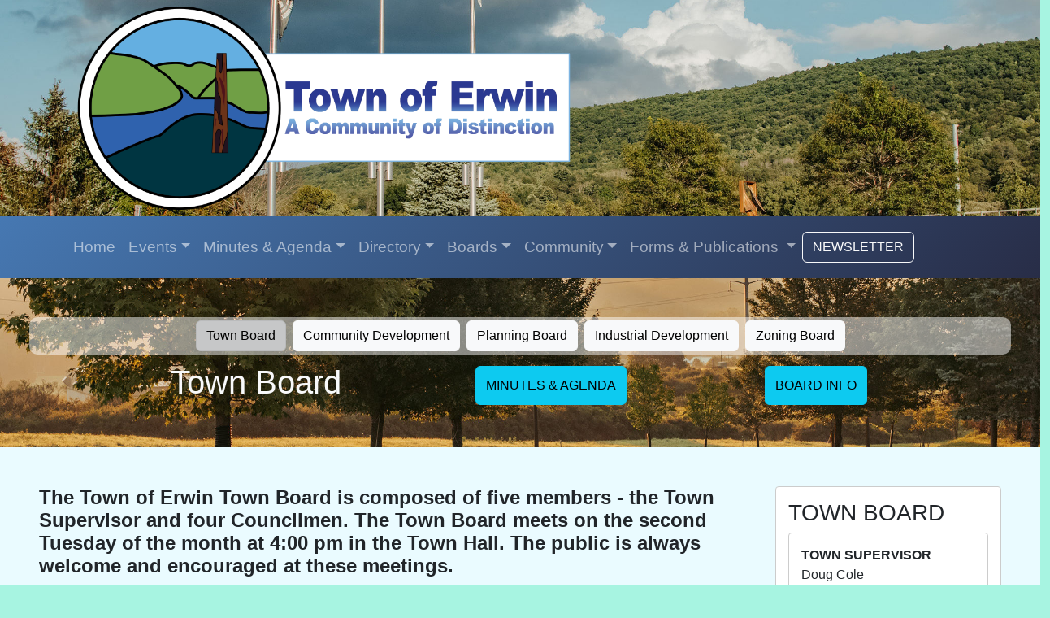

--- FILE ---
content_type: text/html; charset=UTF-8
request_url: https://erwinny.org/boards/?board=Town%20Board
body_size: 35567
content:
<!DOCTYPE html>
<html lang="en" style="overflow-x: hidden; overflow-y: auto; width: 100vw;">
<head>

<!-- Google tag (gtag.js) -->
<script async src="https://www.googletagmanager.com/gtag/js?id=G-CBTWBD0LH5"></script>
<script>
  window.dataLayer = window.dataLayer || [];
  function gtag(){dataLayer.push(arguments);}
  gtag('js', new Date());

  gtag('config', 'G-CBTWBD0LH5');
</script>
    <meta charset="UTF-8">
	<meta http-equiv="X-UA-Compatible" content="IE=edge">
	<meta name="viewport" content="width=device-width, initial-scale=1">
    <title>Town of Erwin</title>
    <!-- Bootstrap -->
	<link rel="stylesheet" href="../assets/bootstrap/css/bootstrap.min.css">
	<link rel="stylesheet" href="../assets/css/aos.min.css">
	<link rel="stylesheet" href="../assets/css/Navbar-Centered-Brand-Dark-icons.css">
    <link rel="stylesheet" href="../assets/css/morestyles.css">
    <link rel="icon" type="image/x-icon" href="../assets/images/favicon.png">
    
    <script src="https://code.jquery.com/jquery-3.6.0.min.js"></script>
	</head>
	
	<body class="col-12" style="overflow-x: hidden; overflow-y: auto; background:linear-gradient(#eafbff 25%, rgb(215,240,245) 72%, #e5e9ff), rgb(167,244,225); font-family: 'Lato', sans-serif; max-width: 100vw;">
	<div style="background-image: url('../assets/images/Header.png'); background-repeat: no-repeat; background-size: cover; background-position: center; overflow-x: hidden;">
    <div class="container">
        <div class="row d-flex">
            <div class="col-12 col-md-8" style="max-height: 300px;">
                <a href="../home"><img src="../assets/images/headerlogotitle.png" class="img-fluid m-2" style="max-height: 250px"></a>
            </div>
        </div>
    </div>
</div>
<div id="navbar-placeholder" style="height: 70px; display: none;"></div>
<div  id="navbar" style="z-index: 100;">
        
<nav id="navbar" class="navbar navbar-dark navbar-expand-md py-3" style="background: linear-gradient(135deg, #4678b2, #282d47); z-index: 100; max-width: 100%; position: sticky; top: 0;">
    <div class="container"><a class="navbar-brand d-flex align-items-center" href="#">
                <span></span></a><button class="navbar-toggler" data-bs-toggle="collapse" data-bs-target="#navcol-6"><span class="visually-hidden">Toggle navigation</span><span class="navbar-toggler-icon"></span></button>
        <div id="navcol-6" class="collapse navbar-collapse flex-grow-0 order-md-first">
            <ul class="navbar-nav me-auto" style="font-size: 1.2rem;">
                <!--home-->
                <li class="nav-item"><a class="nav-link" href="../home">Home</a></li>
                <!--Events-->
                <li class="nav-item dropdown"><a class="dropdown-toggle nav-link" aria-expanded="false" data-bs-toggle="dropdown" href="#">Events</a>
                    <div class="dropdown-menu" style="font-size: 1.2rem;">
                      <a class="dropdown-item" href="../calendar">Calendar</a>
                      <a class="dropdown-item" href="../posts">Updates</a>
                    </div>
                </li>
                <!--Minutes-->
                <li class="nav-item dropdown"><a class="dropdown-toggle nav-link" aria-expanded="false" data-bs-toggle="dropdown" href="#">Minutes & Agenda</a>
                    <div class="dropdown-menu" style="font-size: 1.2rem;">

                    <a class="dropdown-item" href="../minutes/?board=Town Board">Town Board</a><a class="dropdown-item" href="../minutes/?board=Community Development">Community Development</a><a class="dropdown-item" href="../minutes/?board=Planning Board">Planning Board</a><a class="dropdown-item" href="../minutes/?board=Industrial Development">Industrial Development</a><a class="dropdown-item" href="../minutes/?board=Zoning Board">Zoning Board</a>                    </div>
                  </li>
                <!--Directory-->
                <li class="nav-item dropdown"><a class="dropdown-toggle nav-link" aria-expanded="false" data-bs-toggle="dropdown" href="#">Directory</a>
                    <div class="dropdown-menu" style="font-size: 1.2rem;">
                      <a class="dropdown-item" href="../directory/?directory=assessor">Assessor</a>
                      <a class="dropdown-item" href="../directory/?directory=code_enforcement">Code Enforcement</a>
                      <a class="dropdown-item" href="../directory/?directory=doge_control">Dog Control Officer</a>
                      <a class="dropdown-item" href="../directory/?directory=emergency_contacts">Emergency Contacts</a>
                      <a class="dropdown-item" href="../directory/?directory=justice_court">Erwin Justice Court</a>
                      <a class="dropdown-item" href="../directory/?directory=highway_deptartment">Highway Department</a>
                      <a class="dropdown-item" href="../directory/?directory=town_clerk">Town Clerk</a>
                      <a class="dropdown-item" href="../directory/?directory=town_office">Town Office</a>
                      <a class="dropdown-item" href="../directory/?directory=water_sewer">Water/Sewer Department</a>
                      <hr>
                      <a class="dropdown-item" href="../directory/?directory=officials">Officials</a>
                    </div>
                </li>
                <!--Boards-->
                <li class="nav-item dropdown"><a class="dropdown-toggle nav-link" aria-expanded="false" data-bs-toggle="dropdown" href="#">Boards</a>
                    <div class="dropdown-menu" style="font-size: 1.2rem;">
                    <a class="dropdown-item" href="../boards/?board=Town Board">Town Board</a><a class="dropdown-item" href="../boards/?board=Community Development">Community Development</a><a class="dropdown-item" href="../boards/?board=Planning Board">Planning Board</a><a class="dropdown-item" href="../boards/?board=Industrial Development">Industrial Development</a><a class="dropdown-item" href="../boards/?board=Zoning Board">Zoning Board</a>                    </div>
                </li>
                <!--Community-->
                <li class="nav-item dropdown"><a class="dropdown-toggle nav-link" aria-expanded="false" data-bs-toggle="dropdown" href="#">Community</a>
                    <div class="dropdown-menu" style="font-size: 1.2rem;">
                      <a class="dropdown-item" href="../publicfiles/Available Industrial and Commercial Sites2.pdf" target="_blank">Available Sites</a>
                      <a class="dropdown-item" href="../community/?community=fire_departments">Fire Departments</a>
                      <a class="dropdown-item" href="../community/?community=parks_rec">Parks and Rec</a>
                      <a class="dropdown-item" href="../community/?community=senior_services">Senior Services</a>
                      <a class="dropdown-item" href="../community/?community=history">History</a>
                  </div>
                </li>
                <!--Forms-->
                <li class="nav-item dropdown">
                    <a class="dropdown-toggle nav-link" aria-expanded="false" data-bs-toggle="dropdown" href="#">Forms & Publications </a>
                    <div class="dropdown-menu" style="font-size: 1.2rem;">
                    <a class="dropdown-item" href="../forms">All Forms</a>
                    <a class="dropdown-item" href="../forms/?sort=department&department=Code Enforcement">Code Enforcement</a><a class="dropdown-item" href="../forms/?sort=department&department=Highway Department">Highway Department</a><a class="dropdown-item" href="../forms/?sort=department&department=Planning Board">Planning Board</a><a class="dropdown-item" href="../forms/?sort=department&department=Water/Sewer">Water/Sewer</a><a class="dropdown-item" href="../forms/?sort=department&department=Zoning Board">Zoning Board</a><a class="dropdown-item" href="../forms/?sort=department&department=Town Clerk">Town Clerk</a>                        <hr>
                      <a class="dropdown-item" href="../publications">Publications</a>
                    </div>
                </li>
            </ul>
  
            <a href="../newsletter" class="btn btn-outline-light float-right">NEWSLETTER</a>

        </div>

    </div>
    
</nav>

</div>


<div class="p-5" style="background-image: url('../assets/images/postsbg.jpg'); background-repeat: no-repeat; background-size: cover; background-position: center;" aria-label="Board Quick Nav panel">
<div class="row" style="margin-bottom: 10px; background-color: rgba(255, 255, 255, 0.5); border-radius: 10px; overflow-x: auto;">
    <div class="col-md-12 d-flex justify-content-center">
        <div class="d-inline-flex flex-wrap justify-content-center" role="list">
                                            <a class="m-1 btn btn-light d-flex justify-content-center align-items-center active" href="?board=Town+Board" role="button" aria-label="Town Board Button">Town Board</a>
                                            <a class="m-1 btn btn-light d-flex justify-content-center align-items-center " href="?board=Community+Development" role="button" aria-label="Community Development Button">Community Development</a>
                                            <a class="m-1 btn btn-light d-flex justify-content-center align-items-center " href="?board=Planning+Board" role="button" aria-label="Planning Board Button">Planning Board</a>
                                            <a class="m-1 btn btn-light d-flex justify-content-center align-items-center " href="?board=Industrial+Development" role="button" aria-label="Industrial Development Button">Industrial Development</a>
                                            <a class="m-1 btn btn-light d-flex justify-content-center align-items-center " href="?board=Zoning+Board" role="button" aria-label="Zoning Board Button">Zoning Board</a>
                    </div>
    </div>
</div>
<div class="col-lg-12 col-12 d-inline-flex justify-content-evenly">
<h1 class="text-light" id="board-title">Town Board</h1> 
    <a href="../minutes/?board=Town Board" class="m-1 btn btn-info text-uppercase d-flex justify-content-center align-items-center" aria-label="Minutes & Agenda Button">Minutes & Agenda</a>
    <a href="../boards/?board=Town Board" class="m-1 btn btn-info text-uppercase d-flex justify-content-center align-items-center" aria-label="Board Info Button">Board Info</a>
</div>
</div>
<div class="m-5">


<div class="container mt-5">
        </div>

<div class="row">

	<div class="col-md-9">

		<h4 style="font-size: 24px; font-weight: bold; margin-bottom: 10px;">The Town of Erwin Town Board is composed of five members - the Town Supervisor and four Councilmen. The Town Board meets on the second Tuesday of the month at 4:00 pm in the Town Hall. The public is always welcome and encouraged at these meetings.</h4>

		<p style="margin-bottom: 10px;">The public is invited to address the board by sending comments via mail to 310 Town Center Rd, Painted Post, NY 14870; via email to <a href="mailto:townoferwin@erwinny.org" style="font-weight: bold; color: #0366d6; text-decoration: none;">townoferwin@erwinny.org</a>; or calling Town Clerk, Eve D. Fisher, at 607-936-3652. All comments will be shared entirely and directly with the board. Virtual participation is available. Request virtual meeting sign-in information via telephone or mail as listed above.</p>

	</div>



	<div class="col-12 col-md-3">

		<div id="officialcontactsb" style="background-color: white; padding: 15px; border: 1px solid #ccc; border-radius: 4px;">

			<h3 style="margin-top: 0;">TOWN BOARD</h3>
<div id="officialcontactsb" style="background-color: white; padding: 15px; border: 1px solid #ccc; border-radius: 4px;"><dl style="margin-top: 0; margin-bottom: 10px;"><dt>TOWN SUPERVISOR</dt><dd>Doug Cole</dd><dt>DEPUTY TOWN SUPERVISOR</dt><dd>Jody Allen</dd><dt>TOWN COUNCILMAN</dt><dd>Frank Acomb</dd><dd>James Kuhl</dd><dd>Jeremy Shepard</dd></dl></div>
		</div>

	</div>
<div>
    <!-- Publications -->

       
       
       
                   <div class="container mt-5">
           <h2>Publications</h2>
               <table class="table">
                   <thead>
                       <tr>
                           <th>Publication</th>
                           <th>Published</th>
                           <th>File Link</th>
                       </tr>
                   </thead>
                   <tbody>
                                                                             <tr>
                               <td>Tentative 2024 Tax Roll</td>
                               <td>05/08/24</td>
                               <td>
                                   <a class="popup-link btn btn-outline-primary" data-href="../../publications/files/Town Board/Erwin-PDF.pdf" target="_blank">
                                       View File
                                   </a>
                               </td>
                           </tr>
                                                                             <tr>
                               <td>2024 Controlled Bow Hunt Packet Fillable.pdf</td>
                               <td>08/13/24</td>
                               <td>
                                   <a class="popup-link btn btn-outline-primary" data-href="../../publications/files/Town Board/2024%20Controlled%20Bow%20Hunt%20Packet%20Fillable.pdf" target="_blank">
                                       View File
                                   </a>
                               </td>
                           </tr>
                                                                             <tr>
                               <td>2024 DMAP Hunters Assignments Query</td>
                               <td>09/26/24</td>
                               <td>
                                   <a class="popup-link btn btn-outline-primary" data-href="../../publications/files/Town Board/2024%20Hunter%20Assignments%20Query.pdf" target="_blank">
                                       View File
                                   </a>
                               </td>
                           </tr>
                                                                             <tr>
                               <td>Winter 2025 Newsletter</td>
                               <td>01/07/25</td>
                               <td>
                                   <a class="popup-link btn btn-outline-primary" data-href="../../publications/files/Town Board/TOE%20Winter%202025%20Newsletter%20(6).pdf" target="_blank">
                                       View File
                                   </a>
                               </td>
                           </tr>
                                                                             <tr>
                               <td>Spring 2025 Newsletter</td>
                               <td>04/04/25</td>
                               <td>
                                   <a class="popup-link btn btn-outline-primary" data-href="../../publications/files/Town Board/TOE-NEWSLETTER-SPRING-2nd-QTR.pdf" target="_blank">
                                       View File
                                   </a>
                               </td>
                           </tr>
                                                                             <tr>
                               <td>TEIDA Report on Operations 2023</td>
                               <td>05/27/25</td>
                               <td>
                                   <a class="popup-link btn btn-outline-primary" data-href="../../publications/files/Town Board/Report%20on%20Operations%20TEIDA%202023.doc" target="_blank">
                                       View File
                                   </a>
                               </td>
                           </tr>
                                                                             <tr>
                               <td>RFP- Dog Control & Kennel Services-9/26 Deadline</td>
                               <td>09/09/25</td>
                               <td>
                                   <a class="popup-link btn btn-outline-primary" data-href="../../publications/files/Town Board/Town_of_Erwin_RFP_Dog_Control_Kennel_2026_Update.pdf" target="_blank">
                                       View File
                                   </a>
                               </td>
                           </tr>
                                          </tbody>
               </table>
                      </div></div>
	<!-- additional information -->
        <div style="margin-top: 5px;">
    </div>

</div>

 </div>
<div class="col-12" data-aos-duration="1000" style="background: linear-gradient(135deg, #4678b2, #282d47); width: 100%; border-radius: 16px 0 0 0; color: #ffffff; overflow: hidden; box-shadow: 0 4px 20px rgba(0, 0, 0, 0.2);">
    <div class="row justify-content-evenly" style="padding-top: 1rem;">
        <div class="col-6 col-md-3 text-center" style="font-family: 'Arial', sans-serif;">
            <h5 class="text-center" style="font-weight: bold; font-size: 24px; letter-spacing: 1.5px; margin-bottom: 20px;">Quick Links</h5>
            <ul style="list-style: none; padding: 0;">
                <li style="margin: 15px 0;"><a class="btn btn-primary" style="color: #ffffff; transition: transform 0.2s, box-shadow 0.2s;" href="../calendar">Town Calendar</a></li><li style="margin: 15px 0;"><a class="btn btn-primary" style="color: #ffffff; transition: transform 0.2s, box-shadow 0.2s;" href="http://imo.steubencountyny.gov/imo/index.aspx">Property Tax Search</a></li><li style="margin: 15px 0;"><a class="btn btn-primary" style="color: #ffffff; transition: transform 0.2s, box-shadow 0.2s;" href="http://erwinny.org/directory/?directory=emergency_contacts">Emergency Contacts</a></li><li style="margin: 15px 0;"><a class="btn btn-primary" style="color: #ffffff; transition: transform 0.2s, box-shadow 0.2s;" href="https://erwinny.org/publications/files/Town%20Board/Town_of_Erwin_RFP_Dog_Control_Kennel_2026_Update.pdf">RFP- Dog Control & Kennel Services</a></li>                <li style="margin: 15px 0;"><a class="popup-link btn btn-primary" style="color: #ffffff; transition: transform 0.2s, box-shadow 0.2s;" data-href="../publications/annual_water_reports/2025/2024-Annual-Drinking-Water-Report-1-1.pdf" target="_blank">Annual Water Report</a></li>
                            </ul>
        </div>
        <div class="col-6 col-md-3 text-center" style="font-family: 'Arial', sans-serif;">
            <h5 class="text-center" style="font-weight: bold; font-size: 24px; letter-spacing: 1.5px; margin-bottom: 20px;">Online Payments</h5>
            <ul style="list-style: none; padding: 0;">
                <li style="margin: 15px 0;"><a class="btn btn-primary" style="color: #ffffff; transition: transform 0.2s, box-shadow 0.2s;" href="https://www.invoicecloud.com/portal/(S(4ydk1emc25tlabhkh3dgndww))/2/Site2.aspx?G=6a58a594-b1e2-4513-9a51-70bee361390b" target="_blank">Water/Sewer Bill</a></li>
                <li style="margin: 15px 0;"><a class="btn btn-primary" style="color: #ffffff; transition: transform 0.2s, box-shadow 0.2s;" href="https://clerk.nyquickpay.com/terwin.php" target="_blank">Dog Licenses</a></li>
                <li style="margin: 15px 0;"><a class="btn btn-primary" style="color: #ffffff; transition: transform 0.2s, box-shadow 0.2s;" href="https://nytaxglance.com/tax/terwin.php" target="_blank">View Town and County Taxes</a></li>
                <li style="margin: 15px 0;"><a class="btn btn-primary" style="color: #ffffff; transition: transform 0.2s, box-shadow 0.2s;" href="https://www.ncourt.com/x-press/X-onlinepayments.aspx?Juris=d5a41cca-66d9-445b-81fd-bfab08161bc1" target="_blank">Court ePayments</a></li>
        
            </ul>
        </div>
        <div class="col-md-3 text-center" style="font-family: 'Arial', sans-serif; padding-right: 5px">
            <h5 class="text-center" style="font-weight: bold; font-size: 24px; letter-spacing: 1.5px; margin-bottom: 20px;">Information</h5>
            <ul style="list-style: none; padding: 0;">
                <li style="margin: 15px 0;"><a class="popup-link btn btn-primary" style="color: #ffffff; transition: transform 0.2s, box-shadow 0.2s;" data-href="../archive/Town%20of%20Erwin%20Animal%20Control%20Ordinance.pdf">Erwin Animal Control Ordinance</a></li>
                <li style="margin: 15px 0;"><a class="btn btn-primary" style="color: #ffffff; transition: transform 0.2s, box-shadow 0.2s;" href="https://www.surveymonkey.com/r/HMPCitizenSurvey" target="new">Steuben County Hazard Mitigation Plan Survey</a></li>
                <li style="margin: 15px 0;"><a class="popup-link btn btn-primary" style="color: #ffffff; transition: transform 0.2s, box-shadow 0.2s;" data-href="https://erwinny.org/publications/files/Code%20Enforcement/2025-YARD-WASTE-POLICY.pdf" target="_blank">2025 Town of Erwin Yard Waste Policy</a></li>
            </ul>
        </div>
    </div>
</div>
<style>
 .background-container {
    padding: 3rem 0;
    background-image: url('../assets/images/postsbg.jpg');
    background-repeat: no-repeat;
    background-size: cover;
    background-position: center;
}

.post-container {
    display: flex;
    flex-direction: column;
    background: rgba(255, 255, 255, 0.9);  /* Slight transparency to show the background */
    border: none;
    border-radius: 12px;
    margin: .5rem auto;
    padding: 1rem;
    box-shadow: 0px 10px 25px rgba(0, 0, 0, 0.15);
    max-width: 650px;
    transition: transform 0.3s ease;
}

.post-container:hover {
    transform: translateY(-5px);
}

.post-header {
    display: flex;
    justify-content: space-between;
    align-items: center;
    margin-bottom: 1rem;
}

.post-title {
    font-size: 1rem;
    font-weight: bold;
}

.post-date {
    color: #888;
}

.post-content {
    margin-top: 1.5rem;
    color: #333;
    line-height: 1.7;
}

.post-image {
    margin-top: 1.5rem;
    max-width: 50%;
    border-radius: 8px;
}

</style>
<div class="background-container">
    
            <div class="post-container" data-aos="slide-right" data-aos-duration="1000">
                <div class="post-header">
                    <div class="post-title">9/11 Memorial Observance</div>
                    <div class="post-date">09/10/25</div>
                </div>

                <div class="post-content"><div>Please be advised that Erwin Town Hall will be closed from 10:30 AM to 12:30 PM on Wednesday, September 11, to allow staff to attend the 9/11 Memorial Ceremony at First Responders Park, 41 Forest Drive, Painted Post.</div><div>We invite and encourage members of the community to join us in honoring the lives lost and the bravery of those who responded on that day.</div></div>


                                        <div style="text-align: center;">
                        <img src="../adminportal/assets/uploads/postimages/68c1d5d1790f91.16853576.jpg" alt="Post Image" class="post-image">
                    </div>
                                    </div>
            
            <div class="post-container" data-aos="slide-right" data-aos-duration="1000">
                <div class="post-header">
                    <div class="post-title">Planning Board Meeting - 9/3 at 7 PM</div>
                    <div class="post-date">08/27/25</div>
                </div>

                <div class="post-content"></div>


                                        <div style="text-align: center;">
                        <img src="../adminportal/assets/uploads/postimages/68af44c9c31be3.29853167.png" alt="Post Image" class="post-image">
                    </div>
                                    </div>
            
            <div class="post-container" data-aos="slide-right" data-aos-duration="1000">
                <div class="post-header">
                    <div class="post-title">2025 Controlled Bow Hunt Information</div>
                    <div class="post-date">09/03/25</div>
                </div>

                <div class="post-content"><p>Instructions, Directions and Applications available here:&nbsp;<a href="https://erwinny-my.sharepoint.com/:b:/g/personal/kbrewer_erwinny_gov/Efo-DsZCsZZKsUNl5CPQljsBB3qyaNMljHWe94PanJ3KtA?e=vcyYUg" style="font-family: sans-serif; background-color: rgb(248, 249, 250); font-size: 1rem; font-weight: 400;">2025 Controlled Bow Hunt Packet updated.pdf</a></p></div>


                                        <div style="text-align: center;">
                        <img src="../adminportal/assets/uploads/postimages/68a485514a0f32.17056749.png" alt="Post Image" class="post-image">
                    </div>
                                    </div>
            
            <div class="post-container" data-aos="slide-right" data-aos-duration="1000">
                <div class="post-header">
                    <div class="post-title">RFP- Dog Control &amp; Kennel Services 2026</div>
                    <div class="post-date">09/09/25</div>
                </div>

                <div class="post-content"><p style="margin: 8px 0px 4px; overflow-wrap: break-word; color: rgb(66, 66, 66); font-family: " segoe="" sans",="" "segoe="" ui",="" ui="" web="" (west="" european)",="" -apple-system,="" blinkmacsystemfont,="" roboto,="" "helvetica="" neue",="" sans-serif;="" background-color:="" rgb(250,="" 250,="" 250);"="">The&nbsp;<span style="font-weight: 600;">Town of Erwin</span>&nbsp;is currently accepting proposals for&nbsp;<span style="font-weight: 600;">Dog Control and Kennel Services</span>&nbsp;for the year 2026.</p><p style="margin: 8px 0px 4px; overflow-wrap: break-word; color: rgb(66, 66, 66); font-family: " segoe="" sans",="" "segoe="" ui",="" ui="" web="" (west="" european)",="" -apple-system,="" blinkmacsystemfont,="" roboto,="" "helvetica="" neue",="" sans-serif;="" background-color:="" rgb(250,="" 250,="" 250);"=""><span style="font-weight: 600;">Submission Deadline:</span><br><span style="font-weight: 600;">September 26, 2025, by 11:00 AM&nbsp;</span></p><p style="margin: 8px 0px 4px; overflow-wrap: break-word; color: rgb(66, 66, 66); font-family: " segoe="" sans",="" "segoe="" ui",="" ui="" web="" (west="" european)",="" -apple-system,="" blinkmacsystemfont,="" roboto,="" "helvetica="" neue",="" sans-serif;="" background-color:="" rgb(250,="" 250,="" 250);"="">Please go to Quick Links the RFP document,&nbsp;<a href="https://erwinny.org/publications/files/Town%20Board/Town_of_Erwin_RFP_Dog_Control_Kennel_2026_Update.pdf">Dog Control Services RFP</a>&nbsp;<span style="font-size: 1rem;">&nbsp;for full details and submission requirements.</span></p><p style="margin: 8px 0px 4px; overflow-wrap: break-word; color: rgb(66, 66, 66); font-family: " segoe="" sans",="" "segoe="" ui",="" ui="" web="" (west="" european)",="" -apple-system,="" blinkmacsystemfont,="" roboto,="" "helvetica="" neue",="" sans-serif;="" background-color:="" rgb(250,="" 250,="" 250);"="">For questions or additional information, feel free to contact us directly.</p><p style="margin: 8px 0px 4px; overflow-wrap: break-word; color: rgb(66, 66, 66); font-family: " segoe="" sans",="" "segoe="" ui",="" ui="" web="" (west="" european)",="" -apple-system,="" blinkmacsystemfont,="" roboto,="" "helvetica="" neue",="" sans-serif;="" background-color:="" rgb(250,="" 250,="" 250);"="">We look forward to working with dedicated service providers to ensure the safety and care of animals in our community.</p></div>


                                        <div style="text-align: center;">
                        <img src="../adminportal/assets/uploads/postimages/688b9af8bc97e7.60597361.pdf" alt="Post Image" class="post-image">
                    </div>
                                    </div>
            <div class="row">
        <div class="d-flex justify-content-center"><a href="/posts" class="btn btn-primary">See All Posts</a></div>
    </div>
</div>

<style>
    .modal-show {
        margin: 0px;
        padding: 0px;

    }

    .footer {
        background-color: #f8f8f8;
        padding: 20px 0;
        position: absolute;
        width: 100%;
    }

    .footer-links {
        list-style: none;
        padding: 0;
        margin: 0;
        text-align: center;
    }

    .footer-links li {
        display: inline-block;
        margin-right: 20px;
    }

    .footer-links li:last-child {
        margin-right: 0;
    }

    .footer-links a {
        color: #333;
        text-decoration: none;
        font-weight: bold;
    }

    .footer-text {
        text-align: center;
        color: #777;
        font-size: 14px;
    }
</style>
<div class="col-12">
    <!-- PDF Modal -->
    <div class="modal" id="pdfModal" tabindex="-1" role="dialog" aria-labelledby="pdfModalLabel" aria-hidden="true" style="overflow: hidden; width: 100%; height: 100vh; position: fixed; top: 0; left: 0; margin: 0; padding: 0; display: none;">
        <div class="modal-dialog modal-dialog-centered" role="document" style="max-width: 100%; width: 100%; margin: 0; height: 100vh;">
            <div class="modal-content" style="height: 100%;">
                <div class="modal-header">
                    <h5 class="modal-title" id="pdfModalLabel">PDF Viewer</h5>
                    <button type="button" class="close" data-dismiss="modal" aria-label="Close">
                        <span aria-hidden="true">&times;</span>
                    </button>
                </div>
                <div class="modal-body" style="overflow: hidden; height: calc(100% - 120px);"> <!-- 120px is an approximation for header and footer height. Adjust if necessary -->
                    <iframe id="pdfViewer" src="" width="100%" height="100%" title="PDF Viewer" aria-label="PDF Viewer" style="border: none;"></iframe>
                </div>
                <div class="modal-footer">
                    <button type="button" class="btn btn-secondary" data-dismiss="modal">Close</button>
                    <button type="button" class="btn btn-primary" onclick="downloadPDF()">Download</button>
                </div>
            </div>
        </div>
    </div>
</div>


<!-- Report Issue Modal -->
<div class="modal fade" id="reportIssueModal" tabindex="-1" aria-labelledby="reportIssueModalLabel" aria-hidden="true">
    <div class="modal-dialog modal-dialog-centered">
        <div class="modal-content">
            <div class="modal-header">
                <h5 class="modal-title" id="reportIssueModalLabel">Report Issue</h5>
                <button type="button" class="btn-close" data-bs-dismiss="modal" aria-label="Close"></button>
            </div>
            <div class="modal-body">
                <form action="submit_issue.php" method="post" aria-label="Report Issue Form">
                    <!-- Your form fields go here -->
                </form>
            </div>
            <div class="modal-footer">
                <button type="button" class="btn btn-secondary" data-bs-dismiss="modal">Close</button>
                <button type="button" class="btn btn-primary" aria-label="Submit Issue">Submit</button>
            </div>
        </div>
    </div>
</div>

</div>

<footer class="footer" role="contentinfo" aria-label="Footer">
    <div class="container">
        <div class="row">
            <div class="col-md-12">
                <ul class="footer-links" role="menubar" aria-label="Footer Links">
                    <li><a href="../home" role="menuitem">Home</a></li>
                    <li><a href="../related" role="menuitem">Related</a></li>
                    <li><a href="mailto:toewebmaster@erwinny.org" role="menuitem">Contact Us</a></li>
                    <li><a href="#" id="reportIssueLink" data-bs-toggle="modal" data-bs-target="#reportIssueModal" role="menuitem">Report Issue</a></li>
                </ul>
                <p class="footer-text" role="status">©2026 Town of Erwin, NY. All rights reserved.</p>
            </div>
        </div>
    </div>
</footer>

<a href="" id="footwow" aria-label="Scroll To Top">-</a>
</div>
</body>
</html>

<script src="../assets/bootstrap/js/bootstrap.min.js"></script>
<script src="../assets/js/aos.min.js"></script>
<script src="../assets/js/bs-init.js"></script>
<script>
    // JavaScript to trigger the modal when the "Report Issue" link is clicked
    document.getElementById('reportIssueLink').addEventListener('click', function () {
        $('#reportIssueModal').modal('show');
    });
</script>
<script>
    document.addEventListener('DOMContentLoaded', function () {
        const pdfModal = new bootstrap.Modal(document.getElementById('pdfModal'));
        const pdfViewer = document.getElementById('pdfViewer');

        // Function to open the PDF modal
        function openPdfModal(pdfUrl) {
            pdfViewer.setAttribute('src', pdfUrl);
            pdfModal.show();
        }

        // Function to download the PDF
        function downloadPDF() {
            const pdfUrl = pdfViewer.getAttribute('src');
            window.open(pdfUrl, '_blank');
        }

        // Function to close the PDF modal
        function hidePdfModal() {
            pdfModal.hide();
        }

        // Attach click event listeners to all PDF links with class "popup-link"
        const pdfLinks = document.querySelectorAll('.popup-link');
        pdfLinks.forEach(function (link) {
            link.addEventListener('click', function (e) {
                e.preventDefault();
                const pdfUrl = this.getAttribute('data-href');
                openPdfModal(pdfUrl);
            });
        });

        // Close the modal when the close button or "X" button is clicked
        const closeButton = document.querySelector('.modal-footer button[data-dismiss="modal"]');
        closeButton.addEventListener('click', function () {
            pdfModal.hide();
        });

        // Attach click event listener to the download button
        const downloadButton = document.querySelector('.modal-footer .btn-primary');
        downloadButton.addEventListener('click', function () {
            downloadPDF();
        });
        const xButton = document.querySelector('.modal-header button.close');
        xButton.addEventListener('click', function () {
            hidePdfModal();
        });
    });


  window.addEventListener('scroll', function() {
    const navbar = document.getElementById('navbar');
    const offset = navbar.offsetTop;

    if (window.pageYOffset >= offset) {
      navbar.style.position = 'fixed';
      navbar.style.top = '0';
      navbar.style.width = '100%';
    } else {
      navbar.style.position = 'static';
    }
  });

  let isNavbarFixed = false;
  const navbar = document.getElementById('navbar');
  const navbarPlaceholder = document.getElementById('navbar-placeholder');
  const offset = navbar.offsetTop;

  window.addEventListener('scroll', function() {
    if (window.pageYOffset >= offset && !isNavbarFixed) {
      navbar.style.position = 'fixed';
      navbar.style.top = '0';
      navbarPlaceholder.style.display = 'block'; // Show the placeholder
      isNavbarFixed = true;
    } else if (window.pageYOffset < offset && isNavbarFixed) {
      navbar.style.position = 'static';
      navbarPlaceholder.style.display = 'none'; // Hide the placeholder
      isNavbarFixed = false;
    }
  });
</script>










--- FILE ---
content_type: text/css
request_url: https://erwinny.org/assets/css/morestyles.css
body_size: -133
content:

#titles {
    font-size: 3rem;
}